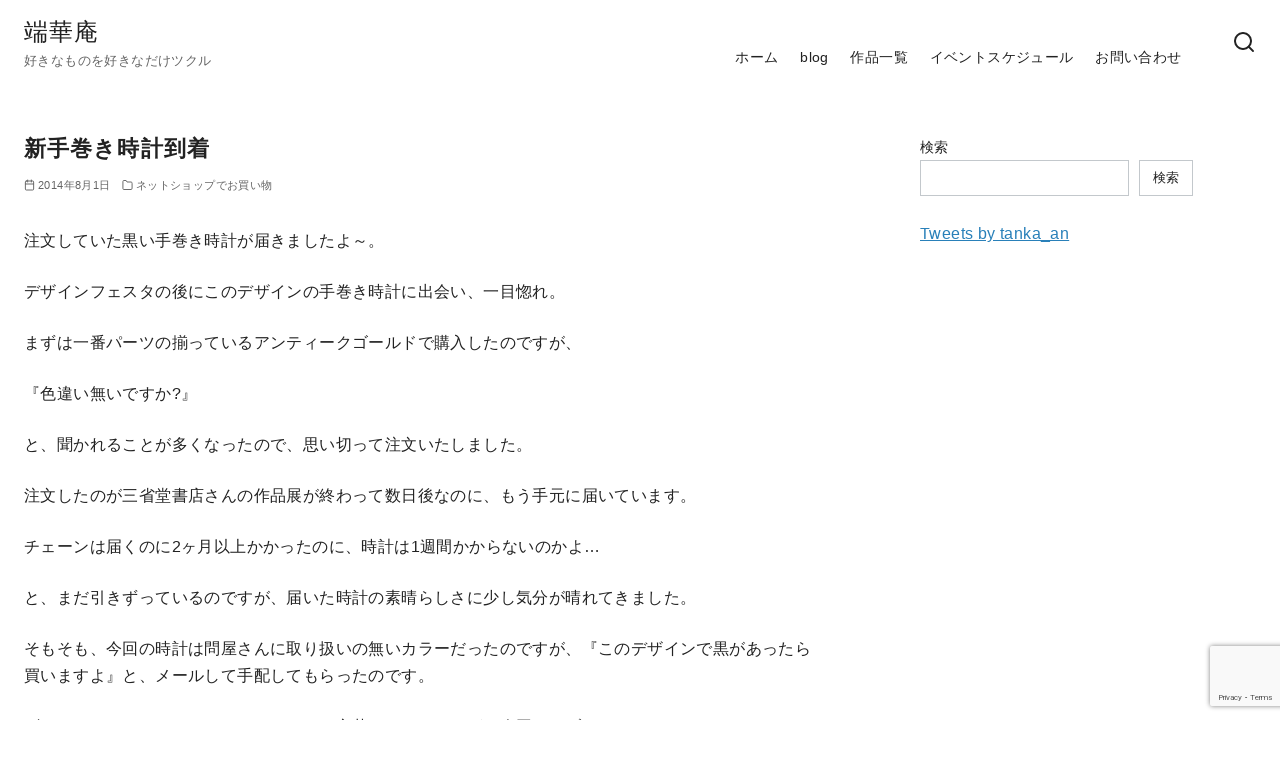

--- FILE ---
content_type: text/html; charset=utf-8
request_url: https://www.google.com/recaptcha/api2/anchor?ar=1&k=6LevCXkaAAAAAFaVaYwUfzt2_ZI02VZrjxksalLG&co=aHR0cHM6Ly90YW5rYS1hbi5jb206NDQz&hl=en&v=PoyoqOPhxBO7pBk68S4YbpHZ&size=invisible&anchor-ms=20000&execute-ms=30000&cb=75u7lz63g8k6
body_size: 48694
content:
<!DOCTYPE HTML><html dir="ltr" lang="en"><head><meta http-equiv="Content-Type" content="text/html; charset=UTF-8">
<meta http-equiv="X-UA-Compatible" content="IE=edge">
<title>reCAPTCHA</title>
<style type="text/css">
/* cyrillic-ext */
@font-face {
  font-family: 'Roboto';
  font-style: normal;
  font-weight: 400;
  font-stretch: 100%;
  src: url(//fonts.gstatic.com/s/roboto/v48/KFO7CnqEu92Fr1ME7kSn66aGLdTylUAMa3GUBHMdazTgWw.woff2) format('woff2');
  unicode-range: U+0460-052F, U+1C80-1C8A, U+20B4, U+2DE0-2DFF, U+A640-A69F, U+FE2E-FE2F;
}
/* cyrillic */
@font-face {
  font-family: 'Roboto';
  font-style: normal;
  font-weight: 400;
  font-stretch: 100%;
  src: url(//fonts.gstatic.com/s/roboto/v48/KFO7CnqEu92Fr1ME7kSn66aGLdTylUAMa3iUBHMdazTgWw.woff2) format('woff2');
  unicode-range: U+0301, U+0400-045F, U+0490-0491, U+04B0-04B1, U+2116;
}
/* greek-ext */
@font-face {
  font-family: 'Roboto';
  font-style: normal;
  font-weight: 400;
  font-stretch: 100%;
  src: url(//fonts.gstatic.com/s/roboto/v48/KFO7CnqEu92Fr1ME7kSn66aGLdTylUAMa3CUBHMdazTgWw.woff2) format('woff2');
  unicode-range: U+1F00-1FFF;
}
/* greek */
@font-face {
  font-family: 'Roboto';
  font-style: normal;
  font-weight: 400;
  font-stretch: 100%;
  src: url(//fonts.gstatic.com/s/roboto/v48/KFO7CnqEu92Fr1ME7kSn66aGLdTylUAMa3-UBHMdazTgWw.woff2) format('woff2');
  unicode-range: U+0370-0377, U+037A-037F, U+0384-038A, U+038C, U+038E-03A1, U+03A3-03FF;
}
/* math */
@font-face {
  font-family: 'Roboto';
  font-style: normal;
  font-weight: 400;
  font-stretch: 100%;
  src: url(//fonts.gstatic.com/s/roboto/v48/KFO7CnqEu92Fr1ME7kSn66aGLdTylUAMawCUBHMdazTgWw.woff2) format('woff2');
  unicode-range: U+0302-0303, U+0305, U+0307-0308, U+0310, U+0312, U+0315, U+031A, U+0326-0327, U+032C, U+032F-0330, U+0332-0333, U+0338, U+033A, U+0346, U+034D, U+0391-03A1, U+03A3-03A9, U+03B1-03C9, U+03D1, U+03D5-03D6, U+03F0-03F1, U+03F4-03F5, U+2016-2017, U+2034-2038, U+203C, U+2040, U+2043, U+2047, U+2050, U+2057, U+205F, U+2070-2071, U+2074-208E, U+2090-209C, U+20D0-20DC, U+20E1, U+20E5-20EF, U+2100-2112, U+2114-2115, U+2117-2121, U+2123-214F, U+2190, U+2192, U+2194-21AE, U+21B0-21E5, U+21F1-21F2, U+21F4-2211, U+2213-2214, U+2216-22FF, U+2308-230B, U+2310, U+2319, U+231C-2321, U+2336-237A, U+237C, U+2395, U+239B-23B7, U+23D0, U+23DC-23E1, U+2474-2475, U+25AF, U+25B3, U+25B7, U+25BD, U+25C1, U+25CA, U+25CC, U+25FB, U+266D-266F, U+27C0-27FF, U+2900-2AFF, U+2B0E-2B11, U+2B30-2B4C, U+2BFE, U+3030, U+FF5B, U+FF5D, U+1D400-1D7FF, U+1EE00-1EEFF;
}
/* symbols */
@font-face {
  font-family: 'Roboto';
  font-style: normal;
  font-weight: 400;
  font-stretch: 100%;
  src: url(//fonts.gstatic.com/s/roboto/v48/KFO7CnqEu92Fr1ME7kSn66aGLdTylUAMaxKUBHMdazTgWw.woff2) format('woff2');
  unicode-range: U+0001-000C, U+000E-001F, U+007F-009F, U+20DD-20E0, U+20E2-20E4, U+2150-218F, U+2190, U+2192, U+2194-2199, U+21AF, U+21E6-21F0, U+21F3, U+2218-2219, U+2299, U+22C4-22C6, U+2300-243F, U+2440-244A, U+2460-24FF, U+25A0-27BF, U+2800-28FF, U+2921-2922, U+2981, U+29BF, U+29EB, U+2B00-2BFF, U+4DC0-4DFF, U+FFF9-FFFB, U+10140-1018E, U+10190-1019C, U+101A0, U+101D0-101FD, U+102E0-102FB, U+10E60-10E7E, U+1D2C0-1D2D3, U+1D2E0-1D37F, U+1F000-1F0FF, U+1F100-1F1AD, U+1F1E6-1F1FF, U+1F30D-1F30F, U+1F315, U+1F31C, U+1F31E, U+1F320-1F32C, U+1F336, U+1F378, U+1F37D, U+1F382, U+1F393-1F39F, U+1F3A7-1F3A8, U+1F3AC-1F3AF, U+1F3C2, U+1F3C4-1F3C6, U+1F3CA-1F3CE, U+1F3D4-1F3E0, U+1F3ED, U+1F3F1-1F3F3, U+1F3F5-1F3F7, U+1F408, U+1F415, U+1F41F, U+1F426, U+1F43F, U+1F441-1F442, U+1F444, U+1F446-1F449, U+1F44C-1F44E, U+1F453, U+1F46A, U+1F47D, U+1F4A3, U+1F4B0, U+1F4B3, U+1F4B9, U+1F4BB, U+1F4BF, U+1F4C8-1F4CB, U+1F4D6, U+1F4DA, U+1F4DF, U+1F4E3-1F4E6, U+1F4EA-1F4ED, U+1F4F7, U+1F4F9-1F4FB, U+1F4FD-1F4FE, U+1F503, U+1F507-1F50B, U+1F50D, U+1F512-1F513, U+1F53E-1F54A, U+1F54F-1F5FA, U+1F610, U+1F650-1F67F, U+1F687, U+1F68D, U+1F691, U+1F694, U+1F698, U+1F6AD, U+1F6B2, U+1F6B9-1F6BA, U+1F6BC, U+1F6C6-1F6CF, U+1F6D3-1F6D7, U+1F6E0-1F6EA, U+1F6F0-1F6F3, U+1F6F7-1F6FC, U+1F700-1F7FF, U+1F800-1F80B, U+1F810-1F847, U+1F850-1F859, U+1F860-1F887, U+1F890-1F8AD, U+1F8B0-1F8BB, U+1F8C0-1F8C1, U+1F900-1F90B, U+1F93B, U+1F946, U+1F984, U+1F996, U+1F9E9, U+1FA00-1FA6F, U+1FA70-1FA7C, U+1FA80-1FA89, U+1FA8F-1FAC6, U+1FACE-1FADC, U+1FADF-1FAE9, U+1FAF0-1FAF8, U+1FB00-1FBFF;
}
/* vietnamese */
@font-face {
  font-family: 'Roboto';
  font-style: normal;
  font-weight: 400;
  font-stretch: 100%;
  src: url(//fonts.gstatic.com/s/roboto/v48/KFO7CnqEu92Fr1ME7kSn66aGLdTylUAMa3OUBHMdazTgWw.woff2) format('woff2');
  unicode-range: U+0102-0103, U+0110-0111, U+0128-0129, U+0168-0169, U+01A0-01A1, U+01AF-01B0, U+0300-0301, U+0303-0304, U+0308-0309, U+0323, U+0329, U+1EA0-1EF9, U+20AB;
}
/* latin-ext */
@font-face {
  font-family: 'Roboto';
  font-style: normal;
  font-weight: 400;
  font-stretch: 100%;
  src: url(//fonts.gstatic.com/s/roboto/v48/KFO7CnqEu92Fr1ME7kSn66aGLdTylUAMa3KUBHMdazTgWw.woff2) format('woff2');
  unicode-range: U+0100-02BA, U+02BD-02C5, U+02C7-02CC, U+02CE-02D7, U+02DD-02FF, U+0304, U+0308, U+0329, U+1D00-1DBF, U+1E00-1E9F, U+1EF2-1EFF, U+2020, U+20A0-20AB, U+20AD-20C0, U+2113, U+2C60-2C7F, U+A720-A7FF;
}
/* latin */
@font-face {
  font-family: 'Roboto';
  font-style: normal;
  font-weight: 400;
  font-stretch: 100%;
  src: url(//fonts.gstatic.com/s/roboto/v48/KFO7CnqEu92Fr1ME7kSn66aGLdTylUAMa3yUBHMdazQ.woff2) format('woff2');
  unicode-range: U+0000-00FF, U+0131, U+0152-0153, U+02BB-02BC, U+02C6, U+02DA, U+02DC, U+0304, U+0308, U+0329, U+2000-206F, U+20AC, U+2122, U+2191, U+2193, U+2212, U+2215, U+FEFF, U+FFFD;
}
/* cyrillic-ext */
@font-face {
  font-family: 'Roboto';
  font-style: normal;
  font-weight: 500;
  font-stretch: 100%;
  src: url(//fonts.gstatic.com/s/roboto/v48/KFO7CnqEu92Fr1ME7kSn66aGLdTylUAMa3GUBHMdazTgWw.woff2) format('woff2');
  unicode-range: U+0460-052F, U+1C80-1C8A, U+20B4, U+2DE0-2DFF, U+A640-A69F, U+FE2E-FE2F;
}
/* cyrillic */
@font-face {
  font-family: 'Roboto';
  font-style: normal;
  font-weight: 500;
  font-stretch: 100%;
  src: url(//fonts.gstatic.com/s/roboto/v48/KFO7CnqEu92Fr1ME7kSn66aGLdTylUAMa3iUBHMdazTgWw.woff2) format('woff2');
  unicode-range: U+0301, U+0400-045F, U+0490-0491, U+04B0-04B1, U+2116;
}
/* greek-ext */
@font-face {
  font-family: 'Roboto';
  font-style: normal;
  font-weight: 500;
  font-stretch: 100%;
  src: url(//fonts.gstatic.com/s/roboto/v48/KFO7CnqEu92Fr1ME7kSn66aGLdTylUAMa3CUBHMdazTgWw.woff2) format('woff2');
  unicode-range: U+1F00-1FFF;
}
/* greek */
@font-face {
  font-family: 'Roboto';
  font-style: normal;
  font-weight: 500;
  font-stretch: 100%;
  src: url(//fonts.gstatic.com/s/roboto/v48/KFO7CnqEu92Fr1ME7kSn66aGLdTylUAMa3-UBHMdazTgWw.woff2) format('woff2');
  unicode-range: U+0370-0377, U+037A-037F, U+0384-038A, U+038C, U+038E-03A1, U+03A3-03FF;
}
/* math */
@font-face {
  font-family: 'Roboto';
  font-style: normal;
  font-weight: 500;
  font-stretch: 100%;
  src: url(//fonts.gstatic.com/s/roboto/v48/KFO7CnqEu92Fr1ME7kSn66aGLdTylUAMawCUBHMdazTgWw.woff2) format('woff2');
  unicode-range: U+0302-0303, U+0305, U+0307-0308, U+0310, U+0312, U+0315, U+031A, U+0326-0327, U+032C, U+032F-0330, U+0332-0333, U+0338, U+033A, U+0346, U+034D, U+0391-03A1, U+03A3-03A9, U+03B1-03C9, U+03D1, U+03D5-03D6, U+03F0-03F1, U+03F4-03F5, U+2016-2017, U+2034-2038, U+203C, U+2040, U+2043, U+2047, U+2050, U+2057, U+205F, U+2070-2071, U+2074-208E, U+2090-209C, U+20D0-20DC, U+20E1, U+20E5-20EF, U+2100-2112, U+2114-2115, U+2117-2121, U+2123-214F, U+2190, U+2192, U+2194-21AE, U+21B0-21E5, U+21F1-21F2, U+21F4-2211, U+2213-2214, U+2216-22FF, U+2308-230B, U+2310, U+2319, U+231C-2321, U+2336-237A, U+237C, U+2395, U+239B-23B7, U+23D0, U+23DC-23E1, U+2474-2475, U+25AF, U+25B3, U+25B7, U+25BD, U+25C1, U+25CA, U+25CC, U+25FB, U+266D-266F, U+27C0-27FF, U+2900-2AFF, U+2B0E-2B11, U+2B30-2B4C, U+2BFE, U+3030, U+FF5B, U+FF5D, U+1D400-1D7FF, U+1EE00-1EEFF;
}
/* symbols */
@font-face {
  font-family: 'Roboto';
  font-style: normal;
  font-weight: 500;
  font-stretch: 100%;
  src: url(//fonts.gstatic.com/s/roboto/v48/KFO7CnqEu92Fr1ME7kSn66aGLdTylUAMaxKUBHMdazTgWw.woff2) format('woff2');
  unicode-range: U+0001-000C, U+000E-001F, U+007F-009F, U+20DD-20E0, U+20E2-20E4, U+2150-218F, U+2190, U+2192, U+2194-2199, U+21AF, U+21E6-21F0, U+21F3, U+2218-2219, U+2299, U+22C4-22C6, U+2300-243F, U+2440-244A, U+2460-24FF, U+25A0-27BF, U+2800-28FF, U+2921-2922, U+2981, U+29BF, U+29EB, U+2B00-2BFF, U+4DC0-4DFF, U+FFF9-FFFB, U+10140-1018E, U+10190-1019C, U+101A0, U+101D0-101FD, U+102E0-102FB, U+10E60-10E7E, U+1D2C0-1D2D3, U+1D2E0-1D37F, U+1F000-1F0FF, U+1F100-1F1AD, U+1F1E6-1F1FF, U+1F30D-1F30F, U+1F315, U+1F31C, U+1F31E, U+1F320-1F32C, U+1F336, U+1F378, U+1F37D, U+1F382, U+1F393-1F39F, U+1F3A7-1F3A8, U+1F3AC-1F3AF, U+1F3C2, U+1F3C4-1F3C6, U+1F3CA-1F3CE, U+1F3D4-1F3E0, U+1F3ED, U+1F3F1-1F3F3, U+1F3F5-1F3F7, U+1F408, U+1F415, U+1F41F, U+1F426, U+1F43F, U+1F441-1F442, U+1F444, U+1F446-1F449, U+1F44C-1F44E, U+1F453, U+1F46A, U+1F47D, U+1F4A3, U+1F4B0, U+1F4B3, U+1F4B9, U+1F4BB, U+1F4BF, U+1F4C8-1F4CB, U+1F4D6, U+1F4DA, U+1F4DF, U+1F4E3-1F4E6, U+1F4EA-1F4ED, U+1F4F7, U+1F4F9-1F4FB, U+1F4FD-1F4FE, U+1F503, U+1F507-1F50B, U+1F50D, U+1F512-1F513, U+1F53E-1F54A, U+1F54F-1F5FA, U+1F610, U+1F650-1F67F, U+1F687, U+1F68D, U+1F691, U+1F694, U+1F698, U+1F6AD, U+1F6B2, U+1F6B9-1F6BA, U+1F6BC, U+1F6C6-1F6CF, U+1F6D3-1F6D7, U+1F6E0-1F6EA, U+1F6F0-1F6F3, U+1F6F7-1F6FC, U+1F700-1F7FF, U+1F800-1F80B, U+1F810-1F847, U+1F850-1F859, U+1F860-1F887, U+1F890-1F8AD, U+1F8B0-1F8BB, U+1F8C0-1F8C1, U+1F900-1F90B, U+1F93B, U+1F946, U+1F984, U+1F996, U+1F9E9, U+1FA00-1FA6F, U+1FA70-1FA7C, U+1FA80-1FA89, U+1FA8F-1FAC6, U+1FACE-1FADC, U+1FADF-1FAE9, U+1FAF0-1FAF8, U+1FB00-1FBFF;
}
/* vietnamese */
@font-face {
  font-family: 'Roboto';
  font-style: normal;
  font-weight: 500;
  font-stretch: 100%;
  src: url(//fonts.gstatic.com/s/roboto/v48/KFO7CnqEu92Fr1ME7kSn66aGLdTylUAMa3OUBHMdazTgWw.woff2) format('woff2');
  unicode-range: U+0102-0103, U+0110-0111, U+0128-0129, U+0168-0169, U+01A0-01A1, U+01AF-01B0, U+0300-0301, U+0303-0304, U+0308-0309, U+0323, U+0329, U+1EA0-1EF9, U+20AB;
}
/* latin-ext */
@font-face {
  font-family: 'Roboto';
  font-style: normal;
  font-weight: 500;
  font-stretch: 100%;
  src: url(//fonts.gstatic.com/s/roboto/v48/KFO7CnqEu92Fr1ME7kSn66aGLdTylUAMa3KUBHMdazTgWw.woff2) format('woff2');
  unicode-range: U+0100-02BA, U+02BD-02C5, U+02C7-02CC, U+02CE-02D7, U+02DD-02FF, U+0304, U+0308, U+0329, U+1D00-1DBF, U+1E00-1E9F, U+1EF2-1EFF, U+2020, U+20A0-20AB, U+20AD-20C0, U+2113, U+2C60-2C7F, U+A720-A7FF;
}
/* latin */
@font-face {
  font-family: 'Roboto';
  font-style: normal;
  font-weight: 500;
  font-stretch: 100%;
  src: url(//fonts.gstatic.com/s/roboto/v48/KFO7CnqEu92Fr1ME7kSn66aGLdTylUAMa3yUBHMdazQ.woff2) format('woff2');
  unicode-range: U+0000-00FF, U+0131, U+0152-0153, U+02BB-02BC, U+02C6, U+02DA, U+02DC, U+0304, U+0308, U+0329, U+2000-206F, U+20AC, U+2122, U+2191, U+2193, U+2212, U+2215, U+FEFF, U+FFFD;
}
/* cyrillic-ext */
@font-face {
  font-family: 'Roboto';
  font-style: normal;
  font-weight: 900;
  font-stretch: 100%;
  src: url(//fonts.gstatic.com/s/roboto/v48/KFO7CnqEu92Fr1ME7kSn66aGLdTylUAMa3GUBHMdazTgWw.woff2) format('woff2');
  unicode-range: U+0460-052F, U+1C80-1C8A, U+20B4, U+2DE0-2DFF, U+A640-A69F, U+FE2E-FE2F;
}
/* cyrillic */
@font-face {
  font-family: 'Roboto';
  font-style: normal;
  font-weight: 900;
  font-stretch: 100%;
  src: url(//fonts.gstatic.com/s/roboto/v48/KFO7CnqEu92Fr1ME7kSn66aGLdTylUAMa3iUBHMdazTgWw.woff2) format('woff2');
  unicode-range: U+0301, U+0400-045F, U+0490-0491, U+04B0-04B1, U+2116;
}
/* greek-ext */
@font-face {
  font-family: 'Roboto';
  font-style: normal;
  font-weight: 900;
  font-stretch: 100%;
  src: url(//fonts.gstatic.com/s/roboto/v48/KFO7CnqEu92Fr1ME7kSn66aGLdTylUAMa3CUBHMdazTgWw.woff2) format('woff2');
  unicode-range: U+1F00-1FFF;
}
/* greek */
@font-face {
  font-family: 'Roboto';
  font-style: normal;
  font-weight: 900;
  font-stretch: 100%;
  src: url(//fonts.gstatic.com/s/roboto/v48/KFO7CnqEu92Fr1ME7kSn66aGLdTylUAMa3-UBHMdazTgWw.woff2) format('woff2');
  unicode-range: U+0370-0377, U+037A-037F, U+0384-038A, U+038C, U+038E-03A1, U+03A3-03FF;
}
/* math */
@font-face {
  font-family: 'Roboto';
  font-style: normal;
  font-weight: 900;
  font-stretch: 100%;
  src: url(//fonts.gstatic.com/s/roboto/v48/KFO7CnqEu92Fr1ME7kSn66aGLdTylUAMawCUBHMdazTgWw.woff2) format('woff2');
  unicode-range: U+0302-0303, U+0305, U+0307-0308, U+0310, U+0312, U+0315, U+031A, U+0326-0327, U+032C, U+032F-0330, U+0332-0333, U+0338, U+033A, U+0346, U+034D, U+0391-03A1, U+03A3-03A9, U+03B1-03C9, U+03D1, U+03D5-03D6, U+03F0-03F1, U+03F4-03F5, U+2016-2017, U+2034-2038, U+203C, U+2040, U+2043, U+2047, U+2050, U+2057, U+205F, U+2070-2071, U+2074-208E, U+2090-209C, U+20D0-20DC, U+20E1, U+20E5-20EF, U+2100-2112, U+2114-2115, U+2117-2121, U+2123-214F, U+2190, U+2192, U+2194-21AE, U+21B0-21E5, U+21F1-21F2, U+21F4-2211, U+2213-2214, U+2216-22FF, U+2308-230B, U+2310, U+2319, U+231C-2321, U+2336-237A, U+237C, U+2395, U+239B-23B7, U+23D0, U+23DC-23E1, U+2474-2475, U+25AF, U+25B3, U+25B7, U+25BD, U+25C1, U+25CA, U+25CC, U+25FB, U+266D-266F, U+27C0-27FF, U+2900-2AFF, U+2B0E-2B11, U+2B30-2B4C, U+2BFE, U+3030, U+FF5B, U+FF5D, U+1D400-1D7FF, U+1EE00-1EEFF;
}
/* symbols */
@font-face {
  font-family: 'Roboto';
  font-style: normal;
  font-weight: 900;
  font-stretch: 100%;
  src: url(//fonts.gstatic.com/s/roboto/v48/KFO7CnqEu92Fr1ME7kSn66aGLdTylUAMaxKUBHMdazTgWw.woff2) format('woff2');
  unicode-range: U+0001-000C, U+000E-001F, U+007F-009F, U+20DD-20E0, U+20E2-20E4, U+2150-218F, U+2190, U+2192, U+2194-2199, U+21AF, U+21E6-21F0, U+21F3, U+2218-2219, U+2299, U+22C4-22C6, U+2300-243F, U+2440-244A, U+2460-24FF, U+25A0-27BF, U+2800-28FF, U+2921-2922, U+2981, U+29BF, U+29EB, U+2B00-2BFF, U+4DC0-4DFF, U+FFF9-FFFB, U+10140-1018E, U+10190-1019C, U+101A0, U+101D0-101FD, U+102E0-102FB, U+10E60-10E7E, U+1D2C0-1D2D3, U+1D2E0-1D37F, U+1F000-1F0FF, U+1F100-1F1AD, U+1F1E6-1F1FF, U+1F30D-1F30F, U+1F315, U+1F31C, U+1F31E, U+1F320-1F32C, U+1F336, U+1F378, U+1F37D, U+1F382, U+1F393-1F39F, U+1F3A7-1F3A8, U+1F3AC-1F3AF, U+1F3C2, U+1F3C4-1F3C6, U+1F3CA-1F3CE, U+1F3D4-1F3E0, U+1F3ED, U+1F3F1-1F3F3, U+1F3F5-1F3F7, U+1F408, U+1F415, U+1F41F, U+1F426, U+1F43F, U+1F441-1F442, U+1F444, U+1F446-1F449, U+1F44C-1F44E, U+1F453, U+1F46A, U+1F47D, U+1F4A3, U+1F4B0, U+1F4B3, U+1F4B9, U+1F4BB, U+1F4BF, U+1F4C8-1F4CB, U+1F4D6, U+1F4DA, U+1F4DF, U+1F4E3-1F4E6, U+1F4EA-1F4ED, U+1F4F7, U+1F4F9-1F4FB, U+1F4FD-1F4FE, U+1F503, U+1F507-1F50B, U+1F50D, U+1F512-1F513, U+1F53E-1F54A, U+1F54F-1F5FA, U+1F610, U+1F650-1F67F, U+1F687, U+1F68D, U+1F691, U+1F694, U+1F698, U+1F6AD, U+1F6B2, U+1F6B9-1F6BA, U+1F6BC, U+1F6C6-1F6CF, U+1F6D3-1F6D7, U+1F6E0-1F6EA, U+1F6F0-1F6F3, U+1F6F7-1F6FC, U+1F700-1F7FF, U+1F800-1F80B, U+1F810-1F847, U+1F850-1F859, U+1F860-1F887, U+1F890-1F8AD, U+1F8B0-1F8BB, U+1F8C0-1F8C1, U+1F900-1F90B, U+1F93B, U+1F946, U+1F984, U+1F996, U+1F9E9, U+1FA00-1FA6F, U+1FA70-1FA7C, U+1FA80-1FA89, U+1FA8F-1FAC6, U+1FACE-1FADC, U+1FADF-1FAE9, U+1FAF0-1FAF8, U+1FB00-1FBFF;
}
/* vietnamese */
@font-face {
  font-family: 'Roboto';
  font-style: normal;
  font-weight: 900;
  font-stretch: 100%;
  src: url(//fonts.gstatic.com/s/roboto/v48/KFO7CnqEu92Fr1ME7kSn66aGLdTylUAMa3OUBHMdazTgWw.woff2) format('woff2');
  unicode-range: U+0102-0103, U+0110-0111, U+0128-0129, U+0168-0169, U+01A0-01A1, U+01AF-01B0, U+0300-0301, U+0303-0304, U+0308-0309, U+0323, U+0329, U+1EA0-1EF9, U+20AB;
}
/* latin-ext */
@font-face {
  font-family: 'Roboto';
  font-style: normal;
  font-weight: 900;
  font-stretch: 100%;
  src: url(//fonts.gstatic.com/s/roboto/v48/KFO7CnqEu92Fr1ME7kSn66aGLdTylUAMa3KUBHMdazTgWw.woff2) format('woff2');
  unicode-range: U+0100-02BA, U+02BD-02C5, U+02C7-02CC, U+02CE-02D7, U+02DD-02FF, U+0304, U+0308, U+0329, U+1D00-1DBF, U+1E00-1E9F, U+1EF2-1EFF, U+2020, U+20A0-20AB, U+20AD-20C0, U+2113, U+2C60-2C7F, U+A720-A7FF;
}
/* latin */
@font-face {
  font-family: 'Roboto';
  font-style: normal;
  font-weight: 900;
  font-stretch: 100%;
  src: url(//fonts.gstatic.com/s/roboto/v48/KFO7CnqEu92Fr1ME7kSn66aGLdTylUAMa3yUBHMdazQ.woff2) format('woff2');
  unicode-range: U+0000-00FF, U+0131, U+0152-0153, U+02BB-02BC, U+02C6, U+02DA, U+02DC, U+0304, U+0308, U+0329, U+2000-206F, U+20AC, U+2122, U+2191, U+2193, U+2212, U+2215, U+FEFF, U+FFFD;
}

</style>
<link rel="stylesheet" type="text/css" href="https://www.gstatic.com/recaptcha/releases/PoyoqOPhxBO7pBk68S4YbpHZ/styles__ltr.css">
<script nonce="LSnCWw_GGvDE4FegEXn5Sw" type="text/javascript">window['__recaptcha_api'] = 'https://www.google.com/recaptcha/api2/';</script>
<script type="text/javascript" src="https://www.gstatic.com/recaptcha/releases/PoyoqOPhxBO7pBk68S4YbpHZ/recaptcha__en.js" nonce="LSnCWw_GGvDE4FegEXn5Sw">
      
    </script></head>
<body><div id="rc-anchor-alert" class="rc-anchor-alert"></div>
<input type="hidden" id="recaptcha-token" value="[base64]">
<script type="text/javascript" nonce="LSnCWw_GGvDE4FegEXn5Sw">
      recaptcha.anchor.Main.init("[\x22ainput\x22,[\x22bgdata\x22,\x22\x22,\[base64]/[base64]/MjU1Ong/[base64]/[base64]/[base64]/[base64]/[base64]/[base64]/[base64]/[base64]/[base64]/[base64]/[base64]/[base64]/[base64]/[base64]/[base64]\\u003d\x22,\[base64]\x22,\x22woo/[base64]/CkjDDhsO7DsOyEsKZw6cccVkBw7lhwpc8VRzDt2fCk1/DoCHCriDCq8K1NMOIw54Swo7DnkzDi8Kiwr1VwrXDvsOcM1ZWAMOhIcKewpcwwpQPw5YbDVXDgzrDvMOSUDHCscOgbXZyw6VjSsKnw7Anw51PZEQqw6zDhx7DgRfDo8OVJ8OPHWjDoSd8VMKKw7LDiMOjwpHCvCtmLhDDuWDCo8OMw4/[base64]/[base64]/DiMK/wq15ZUXCh8KYwqjDkUXDuX3DtFNqw6fCrMKmPMOaV8KqVV3DpMO2YMOXwq3CuC7CuT9IwobCrsKcw43CsXPDiSDDssOAG8KlG1JIP8KRw5XDkcKtwospw4jDnsO8ZsOJw4hEwpwWfSHDlcKlw5oVTyNnwqZCOTjCpT7CqgjCmglaw4IpTsKhwp/DlgpGwpJqKXDDlRvDgMKKNXRQw4ElS8KpwqkacsKZw6U6InnDpGLDsxhQwpnDk8Kgw4UKw6N9ERXDvMOlw5fDmRw1w5bDjX/DpcOiZEBqw6tDGsKfw4RbMsOgUcKwVsK7wr/CksKcwrBKLcKWw504ISPCuRoQNCjDtyxwZcK8AMO3IgEdw651wrPDscOnR8O/w7rDgsOJRcOcScOec8KXwpTDrknDjBYzdEkUwrPCqsOhE8Krw7nCrcKSEk40WltlFMOkfHvDg8OrIEHCtVIFYsObwqjDuMOTw4peeMKWFMK4woMew4QyUxzCksOewoHCqcKaSRw7wqU2w5TCk8KwfcKka8OxdsKrFsORG044wo0FClMRMBzCrF51wo/DoQxKwqJQSmZ/VMOoCMKmwpcDKcOrAjUswrYrNsOnw642LMO0w6F5w7ccVwvDgcOYw5BDL8Kkw7Z5aMOWRiHCnHjDoGnCsgrCrAbCvQdjWcOTfcO8w70bFCg8RcKlwqXCgQADa8KFw41SL8KcG8O8wpINwpMtwrA2w4fCuEnCv8OtacOWJMOALhfDgsKDwoJ/KUDDpFhKw6NRw4rDl1EEw6YSHHhuSx7CgSIIWMKLAMK1wrFtRsOmw7/ClcKYwoQqNSnCpsKNworDrsK2WsO6Mw9uAzMgwrEnw7Iuw6BZwp/Cux3CvsK/w6giwqJcHMKOLiHDr2pww6vDmcKhwrHCgw/DgH4ONMOqZsKoK8K+TMOEPRLCpSc/YC0NeGfDizhYwpPClsOxTcKkw5ZUZMOcG8KgA8KCY2ttQGdgNiHCs28NwqZEw5jDokdoU8O1w4jDncOtAsKpw7RlW0xNHcO6wpXCvDbCoSzCrMOCPkxSwrwzw4BwUsKydSjCscOQw6vCuiDCukVaw4LDnljDkjvCnwFqwpTDsMO9wpc/w7QLO8OWOHjCs8KLHsOwwojDshYCwqLDq8KfChQ5VMO3GUMTVcOLbmvDmMOPw5DDsnkRGBcAwpvCk8OJw4x1wrjDg1XCtAVgw67DvlNNwrgqbQEocmvCicKrw7fChcKsw6A9OgjCqgJywrFHNsKnVcOmwrrCsAIjYhrCvkTDjFs8w4sRw4/Dmwt2VmV3CMKmw79qw7VSwq09w5HDuxPCgwXCqsKFwonDjj4ZbsKrwpfDmT8zTMOOw6TDlsK7w57DgEHCg210WMOBC8KBBsKnw7LDucK5JQJdwpHCisOMWGgBJsK3HgfCmzoGwrxUd0FIXcOLUG/Dpm/Cu8OqAMOzTyjCoXgWRcKZUMKqw5TCiXZlW8OMwrTClsKIw5LDuABzw5lVMMOQw705DkvDrDtrNVRnw5EKwqc7acO4JRFgQcKMcETDlV4TdMO4w5YOw4DCncOoRMKpw4rDscKSwr8fGx3Cg8KwwoXCjFrCkUctwrYQw4RMw7TDomXCgsOdMcKNwqgBHsK/Q8K0wolNP8Okw4Fuw5zDscO6w4zCnyDChVpITcOVw4oSGDrCpMK8G8K2c8OiWx0CB2nCmcOAYSIdasO8WMOuw69UC1DDg1czJhZcwoRDw6ITRcKbWcOPwrLDjn/ChEZRYHfDgBbCv8K4JcKdQwc7w6g4fjPCvXRhwqEaw6TDr8OnJVLCm3fDq8K9ScKqVMOgw4EdecOWesOzd0XCuSFfLsKRwprCsTNLw4DDscOMTMKqcsKJEW13wpNrw79Zw5QAPAMAZmjCmyLCl8KuInUawpbCn8OywqnClDx/w6IXw5DDgjzDnwAOwq/[base64]/CshQaw6w+JSzDvcKtwrzDisK1wpTCgS1Aw6jCscOJJcORw5FBw6IyN8Knw49MO8K1wqDDpFTCisKnw7DCnAs/E8KRwpoSGjjDgsKjIULDg8OgI1hwQn7Di07CuhRpw702eMKGUcKfwqPCl8KvGljDu8Ofw5DDu8K8w5t2w4J/a8Kyw4vCvcOAw7bDkHbCkcK7CTpaTnXDk8ODwr14PSIwwonDh19qZcKUw7UMZsKIQlXCnQHCliLDtlQXFR7Di8OvwphiIcOnNBLDv8KyV1Vxwo3DtsKqwoTDrkrDm3x/w7sIUMOgGMOAFxkdwoXCohPDncOAKWDCtk1mwoPDh8KKwoMjD8OkKXjClMKzRG3CgGJqQMOAJcKcwpbDvMKOYMKENsOQA2cowoHClcKPwoXDpMKAOHrCvsO4w41CecKUw7bDrsOyw5tTSzbCj8KWKR0+UjvDm8OPw4jCq8KEQUhzQMOKHsOrwrAAwoFBW3/Dq8KzwqAGwozCpUrDunzDq8K/Z8KYWjUyLsOewqB7wpLDuB7DucOycsO/eRDCnMKcfMOnw58qZG0DJmg1dcOJeiHCu8OFc8Kqwr3DmsOISsKGw5J4w5XCmcKpwpBnw7MBO8OdEgBDw6hMTMOhw5N3wqE8w6vDssKewpjCrgLCvMKRSsKUHHhieWRdXMOpacK5w5V/w6zDl8KIwpjCmcKpw5HChktfBB5iGi5kZgJ+w6rCgMKHD8OjRj3CvX3Dk8OYwr/DuEbDt8KswoNVUhXDmiFkwox4DMOSw6Yawpt7NFDDnMOFFMOXwopeexMxw4LCsMOVPS7ChcO0w5PDqHrDhcOrKlEVwp9Iw75YTsOlwqxXZAXCmwRcw40ZWcOcQ3fCmxvCmznCg35kGsK8GMKRdsO3DsOGd8OTw6snP3lUMyPCg8OeXy/DssKwwofDvR/CocO/w6M6ZgTDsyrClVtiwqkKf8KIZcOWwolkd24RVcKIwptkP8KsVwbDgjvDjhwgAR0VSMKYwodSV8KywqVJwpt3w53Ck116wqZfBRvDscK0LcOgBlHCojN1WhXDl1fChsK/[base64]/wochXmHCqgXCmTZfw6zCmzlEwrjDksORJMOMccOhDAfDtDfDjMOvNMKIwpZtw77DtMKOwpDDo0gGOMKWU2/[base64]/W8OOwo1kwovDpsKcw4XCoMOEEhHCg0LCo8KMw5kzwr3CmsKyFRkNKVNGwqjCrVBGIi7CnkNQwpXDrsKdw649DcOdw61zwrh4wrY9ZSDDk8Kpwp1SVcKRwoNoYMKEwrklwr7DlT96GcOewqXClsO/w7V0wpzDhRDDs0MgCk0yVnvCu8Kjw5ZiAXAjw5zCjcOFw6TCpjjCosOwbjBjwrrDtzw3EsKCw67Ds8KeV8OoWsO1woXDuA5yHHLDqzXDrMORw6bDt3DCusO0CGHCvMKBwokkdzPCsWLDsA/[base64]/[base64]/[base64]/[base64]/DtsOJw4rCk8KmATPCjEPCoFzDgcKgw6AfcMK0AcO4wplZbQPCoXLChXkqwpBhBSTCucKOw4PDkzYKBz9pw7FCwodowps5GC3DgxvDoFFYwoBCw4sZwpVxw5jDol/DnMKMwp3DrsKITz87w5rDgw/Dt8OQwqPCmhDCmmYZfU1Iw47DkxDDiApKJ8OtfcO0w60+PsKWw4DCisKvY8OMFHkjLCYoF8Kfb8KtwodDGXvCjcO1wrg/IRghw54EXSzCtHfDi1czw4rDvsK8PTbClwIHX8OJF8OIw4bDsiUCw5oNw63DlQR6JMOgwovCncO7w4zDrsKdwpN9IMKXwqdFwrPCjTxDWGUBAsKVwovDiMOgwofCusOtZXUMX3tETMK/wqNLw49cwojCo8OMw4TCuxQrw5NowpjDqcKaw4rCicKZPxI+wo4TFAcnwpTDtRs6woZWwofDl8KCwpJSN0kWNcOCw79rw4VKURkISMOKw55KeWkAdiXCgG/DjzVbw5HCnl7DmMOhP0VcY8KzwofDiC/Colg3CRTDv8KywpMWwqVXNcKkw4PCiMKGwqvDlsONwrLCuMO9HcOfwpbCnSjCosKOwp0WcMKxB1B0wqPCt8Oow5XCmQTDpWNJw4vDpXUBw55iw5jCgMOGGyrCmMOfw6YPw4TCjjAsACTCtm/CqsK2w7nCg8OmS8KKw6szKsOgw6bDksOQWDbClUjCu3QJwp3DlTLDp8O8ABEcIW/CqcKBdsKeOFzChBjCp8O3wq46wqXCtCjDnWhxw7fDu2fCoWrDrcODSsKhwpXDnEVJOW7DnzUEO8OPbMOsdUAyWFfCoUsFSHfCgRsWw7hWwqPClcOydcORwpHCgcOBwr7DrWBWD8KKRy3Cg1wiw4TCq8KSb3MpTcKrwp87w4oGCw/DgMKfd8KNekDCh2DDs8KHw4VjbHM6SEp/w7wAwqVxwrrDhcKuw6vCrzDCvC9SQMKAw6koAkTCusOkwqZ2KjdnwqcVbsKFUQ7Ckyouw4TDkC/Du2wdWHAIMBDDgSUDwrPDvsOOITEnZcOCwrxiGcKaw6rDmBMIDElHD8OwbMKpwrfDjMOKwo0/[base64]/CqMKrJz7Clno9T0pLJ0g3w5wKw4nCi3fCp8OswqrCm1IOw77Cq0EJwq/DiCo7OTvCtm7DmsKCw5csw5zCksKjw6XDvcK/w5EkcQgxfcKtK2oaw6vCsMOwasOXKsOaN8K1w43CgXcnZ8OLLsOUwqdswpnDhijCs1HDosKaw4nCrFVyA8KHOkJ7AwPCjsOjwrsEw7XDjMK2PH3CtBQ7E8ORw794w4YXwrdDwoHDpcOFaX/DnMO7wpbClkjDkcK+W8OQwppWw5TDnnjCt8KTbsK7R0ZEE8Kawr/DmE8RfMK7ZMKUwop0W8OECRclKMOGIcOBw6zDvThMKB8Aw63CmcKybl7Ds8KZw77Dtj/CrnTDiRHCjz0vwp/[base64]/DphtWCcOyw43CucOXDsKUMcKMw7EAe8KwwoBiZ8O+wp/DoTrCg8KqcVnCssKdB8O9F8O/w6/DusOVTjLDoMOBwrzCs8OML8K/wqvDvMOZw4x2wpYOIBUDw6YYSFkQBgPDgHPDqMOAGcKBXsKAw44ZKsOFCcK2w6IowqfCjMKUw5zDgy3Dr8OueMKQQgAVVzHCosKXBcOWwrjCisKVwoRKwqvDikE4GFTCgCgcTUkOOmcMw7AjCsODwrxANS/CuDjDvsOawqNzwrlnO8KJFkDDrgoMKsKwYhVhw5XCtsOsM8KVXksEw7RoKGrCh8OQUR3DmClHwr3CgsKbw40swobCn8K7VsO9M1XDmUrDj8Oow6nCnTkvwrjDvsKSw5TClxh/w7Zlw7gzAcKbMcK1wrbDoVdIw7AjwrfCtnQnw53CjsOXAnHCvMOQOcODWEUMAwjCoC87w6HDj8OmbsKPwqDCscOcEAo/[base64]/CgDRNPUnDs8ODPsKlEcKUEcKyKTMcw54xK3nDhk7Dl8OQwqvDiMOdw6xKPU/Du8ObJk3DmQtGIH1dOcKCGMKxcsK0w4jCiQTDmsO/[base64]/DkRFUwq/DlD/[base64]/DoMOwwojCkcKfwqtSw4QDw5PDuigCwqzDoUg7w57DisK6wqZBwprCjDgNwrTCj33CuMKiwpcXw641XMOdLwZMwr/CnDjCjnvDv1/DlEzCg8K4Mx1+wpUew7vCqzDCuMOUw7knwrxqLsOhwrzDj8KIw7HDvA8MwpXCt8OQDiRGwpvDqzcLSBB/w4LCslcWE03DiSbCmnXDksOJwoHDsEPDqlDDq8KcGndRwobDuMKWwoPDj8ObEcKDwoFuRDvDu3sowprDiWk1ScK/Q8K9SiHCucO9DsORecKhwqJMw7HCkULChMKnd8KkOsOPw7sHPcOnw7MDwpvDgMOZLHYlcMKAw5BHRMKFVELDosOhwpgOZ8OFw63ChB/Cohciw6Z2woMoKMKdSMKIZjjDvUQ/R8K6w4/CjMODw4PDh8OZwoTDgTLDsX/[base64]/DinTDv8KMw53Dmw7CvX8BKAfCsDg2w5JPw7M1wqXCsxvDsQPDvsOKF8Omw7QTwpDDksKdwoDDg2hhM8KpZMKNwq3CiMK7CkJgKwDCnlJUwpPDuTpzw7/CuhTCvXZJwpkfMUbCssOWw55zwqHDqnU6GsKBPMOUQsKwVV5AN8KLLcKYw4pKBR7DsUPDiMOZSVgaHAVww50bI8KEwqBrw4PCj3NMw7PDlS3CvsOJw4XDvF3DmRPDiztSwprDqW8JT8OSPkzCt2HDusKUw59mJg8CwpYJIcOcL8KxC25WPTfCniTDmcKIXcK/JcObQi7DlMKMfsKAXG7CiFbCrcOLbcKIw6bDmDgJeCYxwoPCjsK/w4bDscKUw4vCn8K+QwhWw6DDqFzDlsOqwr4rDyTCqMKXQDo5wqXDvcK+w7V+w7/[base64]/J3/Dh8KaPMO4LVxiDFPDsgF3Iwk/w4FkdlfDqhYcDiXCsGtXwpBowqxSEMOkRMOewqrDjcO2d8K/[base64]/Cgwkcwr7DrAnDhG9lw5xkZcK9B2hRwqDCrsOfw6PDjcKSw6XDi2ESMMKaw5nCtMKcN1JXw5nDsUBWw4bDlhZJw5jDhcORPGLDg0/[base64]/[base64]/CpyDCt0p+wqnDtFlQUcKhwr7DscKswrBzw7kwwobCq8K3wrjCm8OrH8K5w5bDtsO6woMYThjCv8K3w7/Cj8KMLV7Dm8O2wrfDucKECCDDozwiwol3HsO5wrzCmwhCw6IFdsK4bVwGW3Z6wqDCg0ELL8O/[base64]/DvToRwpXDiApdIxjDlsOVwpYgw4zDmxRZMcKYw6ZjwqrDlcKnw4fDhHwKw7nCjMKawrhTwpRcGMO4w5fCiMK5IMO5CsK2wq7Cj8KTw59+wovCuMKpw5Bee8KbI8ORFsOfw6jCr0XChsONBA/DlnfClnwWwp7CuMOxCMO3wqcWwqoSHHc8wpErC8Kzw6g5IW4lwr0fwqXDkWzCksKMMkA8w5jCtRpoOMKqwoPCrcOGw6rCqi/DhsKnbg4Zwp/Dv2ZbFsOUw58dwoPDpsKpwr4/w4Vhw4DCtA5tMTPCm8ORXRFkw4fDucKSMQojwqnCjGXDkwsQPE3DrH4GZA3ChU3DmyFMWDDDjMOqw5bDgiTDvUdTDsKjw4dnVsOWw5JxwoDCvMOHaxdzwqXDsHLCjRbDolLCvT10UcO/PsOnwo8Ew7/CnwgywoTDs8KWw4DCmnbDvAgRYyTDh8KiwqUjB0RmNcKrw57CtRPDpjp0ayfDjcKVw7/Cs8OtRcOOw4/CsDQxw7wCenApeyfDlsOsUMOfw7law5LDlVXDk2/DgX56R8OWSVsqS15fV8OFLcO7w5HCriPDmsKIw4hYwrnDkC/DjMO7e8OJR8OgFHxkXkwGw6IZc3rCtsKTDnI4w5rDpyFHXsO5IlbDlDjCt0xyFcOFBwDDpMKYwobCsH8+wp3DoTUvNsOlewA6fHDDvcKJwpJMIDrDjsKrw6/CucKbwqBWwrjDtcKCwpfDlSbDicKzw4jDqwzDhMKrwrbDtcOyNmfDicOvJMOmwr5pGcKVAsOZTMKVP10uwrg+UcO6DkXDqVPDrCzCpsOTYjfColDCsMOgworDoWfCoMOswqs2E213w7d1w60gwqLCo8KpbMOgIMKkGzDCmsOxV8O6HE5Kwo/DssOgwpbDmsKxwojDtcK7wpg3worDtMO0D8OJDsOUwotEwoNmw5MDUW/CpcOTccOMwokzw69ww4JgJyUfw5hYw4FpLMO+BFplw6jDtMOrw5HDvMK4byDCvgfDqyvDhQLDoMKDGsOSbi3DicOpG8KHw5V8EijDkGDDpD/[base64]/CuivDqTRlw7VGZjPCnMOyw40eQcO/[base64]/DqTEYNFfChHAbw5hhOsOtw4ARR0/[base64]/DnkHDkcOow7Zxw7TCgDzCmn81w6kEw5R0KMKbZMOiw7twwoBWwo3CiU/DnX4Nw7nDnwDClU7DtBkGwrjDn8KOw71FdzzDpSjCjsOrw7IdwoTDlcK9wo/Ck0bCjsOGwp7DisOow640TALCt1PCvRkaNmXDugYCw7I6w63CqlrCigDCkcKTwpXCiQ4BwrjCnMK6wrMRXMO1wp5uKUTDsxwQZ8Kow64Tw6TCrMOgwq/[base64]/CtcKWBcKewrRVwoXCt8KxUcOgSzkJwq0hM8Kwwq/CmDLCo8OidsKWZ3vDuCdRKsOQwoYHw7zDgMOMIFVBC2NEwrslwoUtEsKQw6AdwonCl050woLCjUE1w5LCmR9/[base64]/Csg/CqHtRasKuSsO8wo8UFXBFAiEsXMKbwprCqyTDlMKvwrPCjS4CPBAyQkhYw7gNw6DDhHluw5XDghbCqUPDtMOHH8OxKcKNwrgZYCPDh8OzMlXDmsO9wobDkRDDpAUXwrLCgCoIwoXDgD/[base64]/[base64]/JMOgwporw6fDkcK9IQvCs8KCdcOhXhhSesO0C3PCjzsZw6vDiSnDl3DCnHjDhTTDmk0WwoXDjAjDj8OfFSMMNMKzwpVfw7QBw7fDlxUZw4Via8KHYC3Cn8K8HsOfZF/Cgx/DpVICO3MnAsOZKMOuw4gaw5x/ScOkw5zDpU8cHnDDmMK8w4txPMOUP1DDkcOKw5zCs8KqwrUDwqNfXGVhO1fDlijCvHnCilXCkMKheMOxS8KlOH/CmMOTDh7Dr15WeFvDl8KVNsO7wrsMKll8e8OfMMKpwqwRVcKZw6fDo0gwPiTCswZmw7IRwq7DknvDqypTw5tswoHCjn/Cs8KgUcKawovCoBFkwqnDmFFmVcKDc204w6h0woAIw5p6wodRbsOJBMKATsOSf8OUbcOWw5XCr2XChnrCsMKcwq/DocKCUl7DqhNfwqfDhsOJw6rCrMKBOmZzwohyw6nDuAoJXMKdw4LDl0wmw4l0wrQ/ccOgw7jDjmYZExdvP8ObEMOcw7QpPMOhWXHDqcKEE8O5KsOjwqkmTcOgW8KNw4p/Sx3DvyzDngJ9wpFhXU3DrsK3YsOAwqU2UsKYDcKTHmPCncOfYsKIw7vCosKDNl5Jwr4JwozDsXYVwovDnAN1wrvDmMKjHVNFDxgiZcObE1nCijI3YiMpHzrDt3HCrcOUH2EHw7ZrG8KTAsKTX8OywrFuwrnDgXdwFj/CkExxUj0Xw5xWbhXCisKvCF/CsEtjwowtMQAlw5DCq8KTw4LDj8Obw6lWwovCo11lw4bDl8OCw4rDjcKBTA5ERcO1RzvDg8KcYsOwA3PCmDYTw6bCvsOQw5vDtMKFw48rTcOAOB/[base64]/CtVwSw5kqYQTCicKjwpLCsgLCuGdyYMOWDn/CnsOww4bCtsO8wqDDtAEnPcKwwop4WyPCqMOjwrAsMBATw6bCkMKlFcODw6VRZBvClcKjwqcjw6ITQMKbw63DpsOQwqbCtsK/[base64]/DrHJANirCtQQTw7ZAw74YXcK2wovDtMO0w6AwwpfCvSMPwpnDnsKlwrDCqUwLwoUCwoIIHcO4w5LClQzDlG3ChcOJBcKNw4nDrMKvA8OJwqzCmMOywpQ9w6ISaU3Dv8KaDg1YwrXCvMOnwqrDq8KqwoR3wq/DvsOZwqMSwrvCtsOuw6TCosOtcTcKRzfDoMKZHcKPfAvDqAczC1nCsQ02w53Csh/CucOGwocuwqkbfl92fcKhwo0PKnNvwofChxokw5bDpsO3ejxzwqEKwonDtsOPRMOxw6vDlUFew67DtsOCIVPCpsK3w67CiBQAFFhpw75CDsKTCT7CuyHDncO+L8KZXcOhwqjDlBfCuMO7b8OVwrLDn8KcKMKUwr5Fw4/[base64]/CnMOjw5/CpjLCqMKLw57Cr8OSIcOVdzQPO8KOAisEwrNcw7vDk1Jdwqhmw7EGZ3rCqcOzw7hOIsOSworCnB5AUcO/w4XDqELCpggHw5QFwqEwDcKGUGM4woLDisOXH1JPw7BYw5TDrDNew4/CjQ4UXhTCtBYwRMKqw7zDvHJkBsO0WmIACsONHhkkw7fCrcKiVRDCmMOrwrHDnVMtworDnMKww6o/w7bCpMOuGcOhTRBKwq3DqDjDuABpwo3CkRZzwrfDmMKZeXcDOMOyBg5IbVbDt8KcZMKIwpHDgcO1eH04woZ/IsK4VMOyJsOVGsKkMcO5wrnCp8OaDCTCilExwp/Cr8K4bcOaw5k2wpzCv8KkHmYwRMOOw5vCrMO/QAsyVsOGwo95wpvDgnrCn8K5wohTScOVTcO/E8O5wo/CvcO9RTdew5YCw4MBwoDCrA7CkcKENsOBw5bDjQInwod6wp9Dw4lSwrDDinjDvXjCkU9Xw4TChcODwonDi37CkMO6w7bCuHnDjhrClx/CkcOnUUjCnT7DvMOQw4zCq8KmMMO2YMKpSsKGQsKsw4rCmMONwpDClEUlITkAR3VMdcOaO8Ojw6vCsMO2wrdZw6nDkX02f8K2dSpvC8KYXm5qw7I1wrMLNsKXPsObKsKXU8OVSMO9wo0RSSzDtcKxwql8RMKvwqU2w4jCl3vCq8O1w5fCksK2wo/DnsOhw6MzwrFWY8KswopOdSPDrMOBOcOXwpIIwrvCmVDCgMKywpTDqyzCqcKAbRcyw7fCghEJbA5SfQhJcTVpw7bDqnNOKsOZacKyDRk5a8KFw7/[base64]/CmsOXP8K1fDLCsMK/w7zDvMKHw6czZMKFwrzCmAzDpMOvw4/DqsO+YMO6wrnCusK7QMKnwqzCpMOYdsOsw6p3G8Kww4nCicOmK8KBDcKqV3DDr1Utwo12w6HCqcOeEcKOw6fDql1NwpHClMKMwr9+TjTCgsONU8K2wqfCqG3CkQYFwoILwowRwox5AzjDl3BOwqjDssK/[base64]/c8Kkw57CmcKVw64PMj7CksKzw4zCg8OPKip9wrPCs8KzBnfCmsOLwr7CucOpw43CoMOfw6kyw7/DksORVsOgfsO6MArDkU/CqsO5Rn/DgsOEw5DCsMOLDxBBG0Mow41nwoIRw5J5wph0IG3CgjbDozrCnnwlVsObFHkMwo8tw4PDmDLCtMO9wr1oUMKcaiPDgjnCocKZTFnCvm/[base64]/CjScmwp7DrRVnwrR3S8KZHsOawqfCmcO6XiHDj8K4FkAwwobDksOveQUBw51Qc8O1wp/DkcOKwr4pw7FIw4LCscK7McOGA2A2HcOtwrAJwqPCq8KIHcOHw73DkGfDrsKTasKDUsKmw5dTw4bDlxR8w5PDnMOuwo7DiELDt8OZNcKtDDATHhIqfRFBw4B4YcKvJ8Oyw5LCgMOgw7DDvw/DtsOtFHLCjAHCmsOOwpg3ST0mw75ywoVvwo7Cp8Opw6XCuMKOU8OqUF4kw4pTwqMKwqJOw7nCnsOLLgrCjMKtPW/[base64]/DgsKyw71Iw606wp7CvcOCecOYw5p1NyDDscOhfcOrwokcwo0Sw6bDlsK3wqI/wpzCusK4w6NZwpTCu8K1w4/Dl8KNw5tlcQPDlMOdWcOZwr7DmAdywo7ClAt4w5o5w7w2AMKfw4A4w6xaw5/[base64]/[base64]/DmAhvO8Oqw59/IcO9d17DscOZwotZw7nDjcKbaxrDjcOJwpcKw55xw5nCnSozeMKdEWlySkPCg8KRGUA7wrDDjsOZI8OGw6/DsS8rC8KeWcKpw4HDglg8UljCsx5+dcKGCsKzw6APLh/ChMO7TCNyWSN2WmF4EcOuHDnDnjLDrx0swpnCiHRZw61nwo7DkU/[base64]/DhcO0BhvCgm/Cm8Oxw4jDihfCgMKJw7tQIArCn1dxE1fCqMKRVllzw77CmcKrXkpyYcKyQHHDs8KjbkXDkMKKw5x1cWd0NsOiAMKLHjlJN1TDvEbCmjgyw6nDkcKBwoFteSDCj3tyFcKdw4TCnj7Cg07ChMKhUsO9wrFbPMKkJW5/wr1vRMOnBhxowpHCp3UWXH1dw4nDjGcMwqJmw44we3AMfcOlw5E+w5lgccKtw4I5GMKXGcO5EDjDt8OARSVOw4/[base64]/Cl8KDw53CocOiw4xLwoDCt8OidhF2wozCscK7w7JvScOCEnoVw5w8MXPDnsOSw51uZMOPXBx7w7fCi2JkRU10MMOTwqDDnwVAw6ENWMKyOMKlwrbDjUXCih/ClMO7dsOlZR/[base64]/W1tpaMKHLcObwqzDpUZ0w4/[base64]/[base64]/CgcKYw6kzIQ3DpMO/On1fbcO5WcOtcAfDg3XCksOxw45aa0TDhlZTwoQbKcOhUH11wpPCg8OmBcKLwrjCsitZOcKof1E9RsK/DBzDqMOENHjDmsOWwo5PM8OGw4vDv8OJYmAVSWTDjHklOMKUVAXDl8OkwpvCmMOfH8KXw4tocsK/[base64]/DtsOSPkdxSzTCimcVw48XwpZcQsKbw6/Dg8KLw7Vdw4NzRwQEFF7CscKTfjzDkcOzd8Kkfw/CmsK5w6zDucO+JcOvwrxZSVMmw7bDrcOCYg7CkcOmw5LCpcOKwrQsKsKkfEwFJWJEUcKcXsK4NMO2cjPDtjPCvcOcwr5OWwvClMOOw6/DoWVGCMOSw6RIw7xFwq49woPCm1MwbwPDi3LCvMOOYsOGwqd1w5fDg8O4wo/[base64]/[base64]/DicOcwowweMOIQMKddcOmwpMAw4NeflxndQjCjsKLJWrDjMOXw7ZCw4HDhMOaSUPDunVTwrrCjiIaLWgrKsKiPsK1GnRew43DhntBw5rCoyxUBMKqby3DqMOswpE6wqVvwpYNw4PDgcKbwovDiWXCsmtbw5xYUMOfZkrDocOtGsKxPS7DoVovw7/Ck3zCgcOYw6fCpEQbGQ/Cj8O0w4FjLsKowopAw5vDlzzDmhw8w4QVw5kpwq/[base64]/[base64]/dyRsfHrCpFxJw77DvMOUSsObO8Oofi/CiMKew5XDl8KKw7RiwoZlGQDCgCLDkTl7worDs0MeLEzDkW18FTNow5PCl8Kfw41qw7bCpcOfCMO4OsKCO8KUEUpYwpjDuRvClBzCpTrChnjCi8KFPMO0eHkcOW9Ha8O/w5ViwpFsVcKUw7DCqkY/WiAUw4fDiAYXKmzCnwgCw7TCiycAUMKwbcK1w4LDnVBzwq0Kw6PCpMK1wqrDsjE2wrt1w6Q8wpPDtRkBw7EfL30mwpQ4DMKVw73Dplw1w4sgPMOBwq3CsMOtwqvClXpnaFJNDxrChcOmVQHDmCd7V8OYLcOhwosSw4TCicKqFEc/G8KuTMKXQ8OBw6xLwrfCocK4ZsKuGcOAw5VgfAxyw4cIwqZrPxtXARXCisKRdVLDtsKGwpPDtzjDpcKlwpfDki8IczIEw4vDvsK0Hz47w4duGhkIQjDDgQoFwq3CosOrHkIxVkkJw7zCgSjCnRDCq8K/w47DsCxhw7dKw6Q2AcOsw4zDnFNBwp0oHSNGw7woa8ODJBPDqyoTw6xbw5bCiU9CHQ1ewogoM8OLOVhrLsK/d8KYFElCw47DlcKywrt2Dy/CpyrCpkTDgX9dVDnClyzCksKcCsOZwrMXECsfw6ARFAzCjAxTfHgOAFtJBRhFwqFqwpVPw5AGWsOlLMKwKF7Cog0JKi7Cu8KrwoPDucO3w65YcsOUQGLCrnjDhmwNwoVOesOPUSp1w4AFwp/[base64]/CqMO3LcKYw4ALw6vDpQvDtsORw4nDtsOCwqRuwqxCf3hPwrZ0DcOpDsKhwqYzw5bCpsOow4kTOhjCscO8w5rCsibDkcKdO8Oww53DgcOew6/DgcOtw57DqytKH0hhCcO9S3XCuSbCtgYSXG1lYcKCw5vDjMKxdsK8w7MtL8K1G8OnwpAPwpEDTMKMw4VKwqLCqF0KcSMewrPCnSLDoMK2GX3CqsKzw7tmw4/CoQLDgBscw6EIAcK1wpcewoseDF7CjMKzw50mwqXCojfDmCkuJkHCtcO/LSZ1w5gJwq9wSgzDgRbDgcK6w6Esw7HCn0IgwrczwqhDHlfCq8KHwoIkwp4NwpZ+w4pBwpZCwr4HSiNgwp7DoyHCs8KBwpTDjnIjAcKKw6LDhcKNG29LCy7DjMOAOC3DkcKoZMO8wojDvTpjBcK/[base64]/DsUDCpG/CscKCbmXDrFRebcO/w4UNK8O6RcO6w7ASw6fDo2bDuRQRw7vCh8Onw6sIecK4Iz8VJcORE0/[base64]/CpELCkhTCpi8OXFDCq8KWwrHCsMKOVUXChcO8bjA0WVI5w4/CkcO3VMKHDR7CiMK2M1hPeiQnw6lKd8KWwrbDgsO/[base64]/Duk1BJ8Kyw6dDw4h6OsK/WjZjw5/[base64]/DvMKbw7wew7vCp8KAVsOSWcOYLcOzHCYjwo45w7pcPcOCwoMFfxrDmMKrYMONOyrCosK6wrHCliDCrMKuw6cTwpY8wqQDw7DChgYiDcK2aG1cAsKTw7JtBgcLwofCjhbCiTlUw7/DmUzDu2TCn09Xw5J/[base64]/[base64]/DjFwGwpl0DW3DlSY2EXbCjsKSEMOHw6zCglAiw7kDw4YYwqPDjGANw5vDqsONw4ZTwrjCvMKQw6sddcOCwqbDumZGT8K9NMK5OAATw59fcSXDvcKaWMKQw5kZd8OQQlvDlxPCicKWw5HDgsKcwqVYf8KOXcKDw5PDr8Kmw449w7/DrjrDtsK6wrEwZB1hBEEHw5jCo8KrUcOgY8OyIgjCoH/[base64]/CtMOhCzjDlTXDmXLCgyHCgMOywrksKcKKwqzCrxzDgMOnZ1DCoFcWUFNLSMKAMsK6YzTDvHdXw7QFKAfDpMK1w47CvMOsPhkPw5nDs2hTTinDu8K9wrHCssOdwp7DhsKWw7TDjMO6wp9bTGzCs8OIFHsmA8Osw5Bdw6jDmcOwwqHDvAzDgsO/wpDCtcOYw44wZMKCdELDlcKRJcKnQ8Oewq/DjAhVw5YJwqwpU8K5JBLDi8Kmw5/Cv3rDvsOiwpDCgcKtTBEow5XCo8KVwqrDs3JVw7x+aMKLw6BzFMOUwpJpwo5YW3ZsfFvDtRNZYAdpw6J/w67DmcKvwpPDkAhPwpFsw6AdOnMhwo3Di8O/UMORRcKVZMKvbWUlwol8w6PDo1nDkj/CoGo8PMKGwqNyV8Omwqp1w73DnE/Du3pdwoDDhsOvw7XCjcOMUcOMwozDlMK5wotyZsKFQDZ1w4vCkMOowrbDmlshHTUPAMKsAE7CtsKTWjrDksK3w4/Dp8K/w4TCpcOIScO2w5rDk8OkbcKzY8KAwpcrVlbCuj4VZMK6wrzCksK+RMOdUMO6w7wlFUPCoTTDnzJbKAZ/bQZWPl5Xwpkgw6UWwoPCucKjCcKxwpLDohpOTXcpc8OHcwTDjcO3w7LDpsKeV3PChsOYC2PCjsKoJ3rDsCBXw5nCm1EYw6nDhihleSfDp8OcN39YOXJ3wr/DsB1GCg9hwq9tF8KAw7cxWMOwwp5Hw6c4AcO4woLDp10+wpfDsHHCi8Ovcn/Dq8K3YcOqQsKewoLChsK3KGQMw6HDgwltNsKlwqsVQCTDjTYnwpxMG0x9w7zCj0lUwrTDjcOib8KpwrzCoAbDuDwNw5DDiD5caCR7OWfDjXhTU8OKYi/DisO9wpV8YDdKwpkbwrwYJlfCq8KreCJKG0EjwoXCkcOQPCvDqFvDqX0WaMKUT8KuwoUww73CqcOBw7bDhMOdw78pQsKvwp0QbcKbw5LCqV7CqsODwrPChSJfw63CgkjCvCrCmcOiISfDsW5lw4zCghcWwp3DsMKIwofDpmrCrsOowpADwr/Dv23DvsK9JRt+w77DoAbCvsO1P8Kqd8OYLBPCu1cxdcKab8OOBRLCjMOhw45pD1nDvll2TMKYw7bDnMKkH8O7GsObM8Kow6PDv0/Duk/DmMKtdMKXwq15wp3CgyFndFXDkBTCoWMLVFRDwo3DhVzCusOvCz/ChMKlWcOGWcOmZTjCkMO/wrzDpMKgID3Ck3rDj28Iwp/[base64]/[base64]/OMKmwoXCvsODNWTCqEkTw7t5w6/DmsOcWlzDssO5VnLDrMKvwprChMOnw7nCv8KtXMORbHvDksKPA8Kfwq0/SDPDvMOCwqxxWcKZwonDgRgjSMOOUcK9w7vCjsKmCwfCg8OpGMKqwrvChA\\u003d\\u003d\x22],null,[\x22conf\x22,null,\x226LevCXkaAAAAAFaVaYwUfzt2_ZI02VZrjxksalLG\x22,0,null,null,null,1,[21,125,63,73,95,87,41,43,42,83,102,105,109,121],[1017145,246],0,null,null,null,null,0,null,0,null,700,1,null,0,\[base64]/76lBhnEnQkZnOKMAhnM8xEZ\x22,0,1,null,null,1,null,0,0,null,null,null,0],\x22https://tanka-an.com:443\x22,null,[3,1,1],null,null,null,1,3600,[\x22https://www.google.com/intl/en/policies/privacy/\x22,\x22https://www.google.com/intl/en/policies/terms/\x22],\x22dwZ2T9ZbkOb1qXhmEQm53NJGSI/STuhAoK7IDoQhjUM\\u003d\x22,1,0,null,1,1769372127921,0,0,[219,255,173],null,[98],\x22RC-Ijn6Rz_Nk5fVug\x22,null,null,null,null,null,\x220dAFcWeA7GU6NqsOdPi2HdOnrW9zKtuBcSnRw-dSuhjUWRx7it6aV0D9GqbpxCufS-TpUCmpJY8r8cczA6Vk51_jvKNqY_6ccYPQ\x22,1769454927783]");
    </script></body></html>